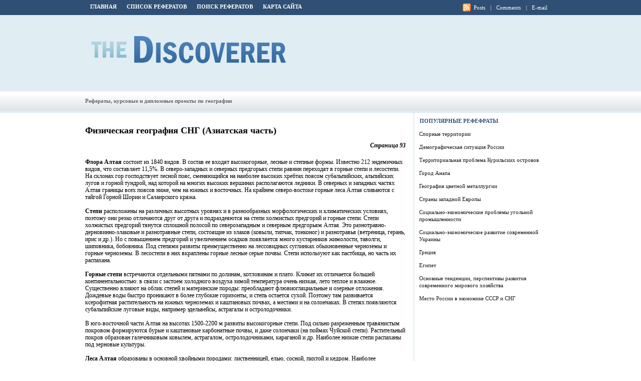

--- FILE ---
content_type: text/html; charset=windows-1251
request_url: http://www.the-discoverer.ru/geo-1339.html
body_size: 5191
content:
<!DOCTYPE HTML PUBLIC "-//W3C//DTD XHTML 1.0 Transitional//EN" "http://www.w3.org/TR/xhtml1/DTD/xhtml1-transitional.dtd">
<html dir="ltr" xmlns="http://www.w3.org/1999/xhtml" lang="en-US"><head profile="http://gmpg.org/xfn/11">
	<meta http-equiv="Content-Type" content="text/html; charset=windows-1251">
	<title>Флора Алтая состоит из 1840 видов - TheDiscoverer</title>
	<link rel="stylesheet" type="text/css" href="style.css">
</head><body>

<!-- BEGIN wrapper  -->
<div id="wrapper">

	<!-- BEGIN header -->
	<div id="header">
		<ul>
			<li><a href="/">Главная</a></li>
			<li><a href="top.html">Список рефератов</a></li>
			<li><a href="search.php">Поиск рефератов</a></li>
			<li><a href="sitemap.html">Карта сайта</a></li>
		</ul>
		<p class="rss">
			<a href="">Posts</a> |
			<a href="">Comments</a> |
			<a href="">E-mail</a>
		</p>
		<h1><a href="/">The Discoverer</a></h1>
		<div class="ad"></div>
		<ul class="menu">
			<li style="margin-top:14px; color:#666">Рефераты, курсовые и дипломные проекты по географии</li>
		</ul>
	</div>
	<!-- END header -->

	<!-- BEGIN body -->
	<div id="body">
<div><!-- Yandex.RTB R-A-463314-1 -->
<div id="yandex_rtb_R-A-463314-1"></div>
<script type="text/javascript">
    (function(w, d, n, s, t) {
        w[n] = w[n] || [];
        w[n].push(function() {
            Ya.Context.AdvManager.render({
                blockId: "R-A-463314-1",
                renderTo: "yandex_rtb_R-A-463314-1",
                async: true
            });
        });
        t = d.getElementsByTagName("script")[0];
        s = d.createElement("script");
        s.type = "text/javascript";
        s.src = "//an.yandex.ru/system/context.js";
        s.async = true;
        t.parentNode.insertBefore(s, t);
    })(this, this.document, "yandexContextAsyncCallbacks");
</script></div>
<!-- BEGIN content -->
<div id="content">

	<!-- begin post -->
	<div class="post">
		<h2>Физическая география СНГ (Азиатская часть)</h2>
<div><!-- Yandex.RTB R-A-463314-2 -->
<div id="yandex_rtb_R-A-463314-2"></div>
<script type="text/javascript">
    (function(w, d, n, s, t) {
        w[n] = w[n] || [];
        w[n].push(function() {
            Ya.Context.AdvManager.render({
                blockId: "R-A-463314-2",
                renderTo: "yandex_rtb_R-A-463314-2",
                async: true
            });
        });
        t = d.getElementsByTagName("script")[0];
        s = d.createElement("script");
        s.type = "text/javascript";
        s.src = "//an.yandex.ru/system/context.js";
        s.async = true;
        t.parentNode.insertBefore(s, t);
    })(this, this.document, "yandexContextAsyncCallbacks");
</script></div>
<div align="right"><i><b>Страница 93</b></i></div><p><p><b>Флора Алтая</b> состоит из 1840 видов. В состав ее входят высо­когорные, лесные и степные формы. Известно 212 эндемичных видов, что составляет 11,5%. В северо-западных и северных предгорьях степи равнин переходят в горные степи и лесостепи. На склонах гор господствует лесной пояс, сменяющийся на наиболее высоких хребтах поясом субальпийских, альпийских лугов и горной тундрой, над которой на многих высоких вершинах располагаются ледники. В северных и западных частях Алтая границы всех поясов ниже, чем на южных и восточных. На крайнем северо-востоке горные леса Алтая сливаются с тайгой Горной Шории и Салаирского кряжа. 
<script type="text/javascript">
<!--
var _acic={dataProvider:10};(function(){var e=document.createElement("script");e.type="text/javascript";e.async=true;e.src="https://www.acint.net/aci.js";var t=document.getElementsByTagName("script")[0];t.parentNode.insertBefore(e,t)})()
//-->
</script> <p><b>Степи </b>расположены на различных высотных уровнях и в разнообразных морфологических и климатических условиях, поэтому они резко отличаются друг от друга и подраздеяются на степи холмистых предгорий и горные степи. Степи холмистых предгорий тянутся сплошной полосой по северозападным и северным предгорьям Алтая. Это разнотравно-дерновинно-злаковые и разнотравные степи, состоящие из злаков (ковыли, типчак, тонконог) и разнотравья (ветреница, герань, ирис и др.). Но с повышением предгорий и увеличением осадков появляется много кустарников жимолости, таволги, шиповника, бобовника. Под степями развиты преимущественно на лессовидных суглинках обыкновенные черноземы и горные черноземы. В лесостепи в них вкраплены горные лесные серые почвы. Степи используют как пастбища, но часть их распахана. 
<p><b>Горные степи </b>встречаются отдельными пятнами по долинам, котловинам и плато. Климат их отличается большей континентальностью: в связи с застоем холодного воздуха зимой температура очень низкая, лето теплое и влажное. Существенно влияют на облик степей и материнские породы: пре­обладают флювиогляциальные и озерные отложения. Дождевые воды быстро проникают в более глубокие горизонты, и степь остается сухой. Поэтому там развивается ксерофитная растительность на южных черноземах и каштановых почвах, а местами и на солончаках. В степях появляются субальпийские луговые виды, например эдельвейсы, астрагалы и остролодочники. 
<p>В юго-восточной части Алтая на высотах 1500-2200 м развиты высокогорные степи. Под сильно разреженным травянистым покровом формируются бурые и каштановые карбонатные почвы, и даже солончаки (на поймах Чуйской степи). Растительный покров образован галечниковым ковылем, астрагалом, остролодочниками, караганой и др. Наиболее низкие степи распаханы под зерновые культуры. 
<p><b>Леса Алтая</b> образованы в основной хвойными породами: лиственницей, елью, сосной, пихтой и кедром. Наиболее распространена лиственница, которая занимает почти все склоны гор в центральных районах Алтая, часто поднимаясь до верхней границы лесов, где вместе с кедром образует лиственнично-кедровые леса. Иногда лиственница спускается по долинам рек в лесостепь и степь. Выше 700 м в лесном поясе господствуют светлые лиственничные леса. Они имеют парковый характер: деревья растут разреженно, солнечные лучи проникают свободно. Поэтому в этих лесах обильный травяной покров, состоящий из ирисов, огоньков, анемон и многих других растений. Сосна растет в предгорьях и поднимается по склонам до высоты 700 м. 
<p>В краевых частях гор склоны покрыты осиново-пихтовыми лесами, так называемой черневой тайгой. В верхних частях лесного пояса встречаются кедровые леса. Кедр поднимается по склонам гор часто выше других хвойных деревьев, образуя верхнюю границу лесного пояса. 
<div><!-- Yandex.RTB R-A-463314-3 -->
<div id="yandex_rtb_R-A-463314-3"></div>
<script type="text/javascript">
    (function(w, d, n, s, t) {
        w[n] = w[n] || [];
        w[n].push(function() {
            Ya.Context.AdvManager.render({
                blockId: "R-A-463314-3",
                renderTo: "yandex_rtb_R-A-463314-3",
                async: true
            });
        });
        t = d.getElementsByTagName("script")[0];
        s = d.createElement("script");
        s.type = "text/javascript";
        s.src = "//an.yandex.ru/system/context.js";
        s.async = true;
        t.parentNode.insertBefore(s, t);
    })(this, this.document, "yandexContextAsyncCallbacks");
</script></div><p align="right">Перейти на страницу: <big>&nbsp;<a href="geo-1247.html"  class="list">1</a> </big><big>&nbsp;<a href="geo-1248.html"  class="list">2</a> </big><big>&nbsp;<a href="geo-1249.html"  class="list">3</a> </big><big>&nbsp;<a href="geo-1250.html"  class="list">4</a> </big><big>&nbsp;<a href="geo-1251.html"  class="list">5</a> </big><big>&nbsp;<a href="geo-1252.html"  class="list">6</a> </big><big>&nbsp;<a href="geo-1253.html"  class="list">7</a> </big><big>&nbsp;<a href="geo-1254.html"  class="list">8</a> </big><big>&nbsp;<a href="geo-1255.html"  class="list">9</a> </big><big>&nbsp;<a href="geo-1256.html"  class="list">10</a> </big><big>&nbsp;<a href="geo-1257.html"  class="list">11</a> </big><big>&nbsp;<a href="geo-1258.html"  class="list">12</a> </big><big>&nbsp;<a href="geo-1259.html"  class="list">13</a> </big><big>&nbsp;<a href="geo-1260.html"  class="list">14</a> </big><big>&nbsp;<a href="geo-1261.html"  class="list">15</a> </big><big>&nbsp;<a href="geo-1262.html"  class="list">16</a> </big><big>&nbsp;<a href="geo-1263.html"  class="list">17</a> </big><big>&nbsp;<a href="geo-1264.html"  class="list">18</a> </big><big>&nbsp;<a href="geo-1265.html"  class="list">19</a> </big><big>&nbsp;<a href="geo-1266.html"  class="list">20</a> </big><big>&nbsp;<a href="geo-1267.html"  class="list">21</a> </big><big>&nbsp;<a href="geo-1268.html"  class="list">22</a> </big><big>&nbsp;<a href="geo-1269.html"  class="list">23</a> </big><big>&nbsp;<a href="geo-1270.html"  class="list">24</a> </big><big>&nbsp;<a href="geo-1271.html"  class="list">25</a> </big><big>&nbsp;<a href="geo-1272.html"  class="list">26</a> </big><big>&nbsp;<a href="geo-1273.html"  class="list">27</a> </big><big>&nbsp;<a href="geo-1274.html"  class="list">28</a> </big><big>&nbsp;<a href="geo-1275.html"  class="list">29</a> </big><big>&nbsp;<a href="geo-1276.html"  class="list">30</a> </big><big>&nbsp;<a href="geo-1277.html"  class="list">31</a> </big><big>&nbsp;<a href="geo-1278.html"  class="list">32</a> </big><big>&nbsp;<a href="geo-1279.html"  class="list">33</a> </big><big>&nbsp;<a href="geo-1280.html"  class="list">34</a> </big><big>&nbsp;<a href="geo-1281.html"  class="list">35</a> </big><big>&nbsp;<a href="geo-1282.html"  class="list">36</a> </big><big>&nbsp;<a href="geo-1283.html"  class="list">37</a> </big><big>&nbsp;<a href="geo-1284.html"  class="list">38</a> </big><big>&nbsp;<a href="geo-1285.html"  class="list">39</a> </big><big>&nbsp;<a href="geo-1286.html"  class="list">40</a> </big><big>&nbsp;<a href="geo-1287.html"  class="list">41</a> </big><big>&nbsp;<a href="geo-1288.html"  class="list">42</a> </big><big>&nbsp;<a href="geo-1289.html"  class="list">43</a> </big><big>&nbsp;<a href="geo-1290.html"  class="list">44</a> </big><big>&nbsp;<a href="geo-1291.html"  class="list">45</a> </big><big>&nbsp;<a href="geo-1292.html"  class="list">46</a> </big><big>&nbsp;<a href="geo-1293.html"  class="list">47</a> </big><big>&nbsp;<a href="geo-1294.html"  class="list">48</a> </big><big>&nbsp;<a href="geo-1295.html"  class="list">49</a> </big><big>&nbsp;<a href="geo-1296.html"  class="list">50</a> </big><big>&nbsp;<a href="geo-1297.html"  class="list">51</a> </big><big>&nbsp;<a href="geo-1298.html"  class="list">52</a> </big><big>&nbsp;<a href="geo-1299.html"  class="list">53</a> </big><big>&nbsp;<a href="geo-1300.html"  class="list">54</a> </big><big>&nbsp;<a href="geo-1301.html"  class="list">55</a> </big><big>&nbsp;<a href="geo-1302.html"  class="list">56</a> </big><big>&nbsp;<a href="geo-1303.html"  class="list">57</a> </big><big>&nbsp;<a href="geo-1304.html"  class="list">58</a> </big><big>&nbsp;<a href="geo-1305.html"  class="list">59</a> </big><big>&nbsp;<a href="geo-1306.html"  class="list">60</a> </big><big>&nbsp;<a href="geo-1307.html"  class="list">61</a> </big><big>&nbsp;<a href="geo-1308.html"  class="list">62</a> </big><big>&nbsp;<a href="geo-1309.html"  class="list">63</a> </big><big>&nbsp;<a href="geo-1310.html"  class="list">64</a> </big><big>&nbsp;<a href="geo-1311.html"  class="list">65</a> </big><big>&nbsp;<a href="geo-1312.html"  class="list">66</a> </big><big>&nbsp;<a href="geo-1313.html"  class="list">67</a> </big><big>&nbsp;<a href="geo-1314.html"  class="list">68</a> </big><big>&nbsp;<a href="geo-1315.html"  class="list">69</a> </big><big>&nbsp;<a href="geo-1316.html"  class="list">70</a> </big><big>&nbsp;<a href="geo-1317.html"  class="list">71</a> </big><big>&nbsp;<a href="geo-1318.html"  class="list">72</a> </big><big>&nbsp;<a href="geo-1319.html"  class="list">73</a> </big><big>&nbsp;<a href="geo-1320.html"  class="list">74</a> </big><big>&nbsp;<a href="geo-1321.html"  class="list">75</a> </big><big>&nbsp;<a href="geo-1322.html"  class="list">76</a> </big><big>&nbsp;<a href="geo-1323.html"  class="list">77</a> </big><big>&nbsp;<a href="geo-1324.html"  class="list">78</a> </big><big>&nbsp;<a href="geo-1325.html"  class="list">79</a> </big><big>&nbsp;<a href="geo-1326.html"  class="list">80</a> </big><big>&nbsp;<a href="geo-1327.html"  class="list">81</a> </big><big>&nbsp;<a href="geo-1328.html"  class="list">82</a> </big><big>&nbsp;<a href="geo-1329.html"  class="list">83</a> </big><big>&nbsp;<a href="geo-1330.html"  class="list">84</a> </big><big>&nbsp;<a href="geo-1331.html"  class="list">85</a> </big><big>&nbsp;<a href="geo-1332.html"  class="list">86</a> </big><big>&nbsp;<a href="geo-1333.html"  class="list">87</a> </big><big>&nbsp;<a href="geo-1334.html"  class="list">88</a> </big><big>&nbsp;<a href="geo-1335.html"  class="list">89</a> </big><big>&nbsp;<a href="geo-1336.html"  class="list">90</a> </big><big>&nbsp;<a href="geo-1337.html"  class="list">91</a> </big><big>&nbsp;<a href="geo-1338.html"  class="list">92</a> </big><big>&nbsp;93&nbsp;</big><big>&nbsp;<a href="geo-1340.html"  class="list">94</a> </big><big>&nbsp;<a href="geo-1341.html"  class="list">95</a> </big><big>&nbsp;<a href="geo-1342.html"  class="list">96</a> </big><big>&nbsp;<a href="geo-1343.html"  class="list">97</a> </big><big>&nbsp;<a href="geo-1344.html"  class="list">98</a> </big><big>&nbsp;<a href="geo-1345.html"  class="list">99</a> </big><big>&nbsp;<a href="geo-1346.html"  class="list">100</a> </big><big>&nbsp;<a href="geo-1347.html"  class="list">101</a> </big><big>&nbsp;<a href="geo-1348.html"  class="list">102</a> </big><big>&nbsp;<a href="geo-1349.html"  class="list">103</a> </big><big>&nbsp;<a href="geo-1350.html"  class="list">104</a> </big><big>&nbsp;<a href="geo-1351.html"  class="list">105</a> </big><big>&nbsp;<a href="geo-1352.html"  class="list">106</a> </big><big>&nbsp;<a href="geo-1353.html"  class="list">107</a> </big><big>&nbsp;<a href="geo-1354.html"  class="list">108</a> </big><big>&nbsp;<a href="geo-1355.html"  class="list">109</a> </big><big>&nbsp;<a href="geo-1356.html"  class="list">110</a> </big><big>&nbsp;<a href="geo-1357.html"  class="list">111</a> </big><big>&nbsp;<a href="geo-1358.html"  class="list">112</a> </big><big>&nbsp;<a href="geo-1359.html"  class="list">113</a> </big><big>&nbsp;<a href="geo-1360.html"  class="list">114</a> </big><big>&nbsp;<a href="geo-1361.html"  class="list">115</a> </big><big>&nbsp;<a href="geo-1362.html"  class="list">116</a> </big><big>&nbsp;<a href="geo-1363.html"  class="list">117</a> </big><big>&nbsp;<a href="geo-1364.html"  class="list">118</a> </big><big>&nbsp;<a href="geo-1365.html"  class="list">119</a> </big><big>&nbsp;<a href="geo-1366.html"  class="list">120</a> </big><big>&nbsp;<a href="geo-1367.html"  class="list">121</a> </big><big>&nbsp;<a href="geo-1368.html"  class="list">122</a> </big><big>&nbsp;<a href="geo-1369.html"  class="list">123</a> </big><big>&nbsp;<a href="geo-1370.html"  class="list">124</a> </big><big>&nbsp;<a href="geo-1371.html"  class="list">125</a> </big><big>&nbsp;<a href="geo-1372.html"  class="list">126</a> </big><big>&nbsp;<a href="geo-1373.html"  class="list">127</a> </big><big>&nbsp;<a href="geo-1374.html"  class="list">128</a> </big><big>&nbsp;<a href="geo-1375.html"  class="list">129</a> </big><big>&nbsp;<a href="geo-1376.html"  class="list">130</a> </big><big>&nbsp;<a href="geo-1377.html"  class="list">131</a> </big><big>&nbsp;<a href="geo-1378.html"  class="list">132</a> </big><big>&nbsp;<a href="geo-1379.html"  class="list">133</a> </big><big>&nbsp;<a href="geo-1380.html"  class="list">134</a> </big><big>&nbsp;<a href="geo-1381.html"  class="list">135</a> </big><big>&nbsp;<a href="geo-1382.html"  class="list">136</a> </big><big>&nbsp;<a href="geo-1383.html"  class="list">137</a> </big><big>&nbsp;<a href="geo-1384.html"  class="list">138</a> </big><big>&nbsp;<a href="geo-1385.html"  class="list">139</a> </big><big>&nbsp;<a href="geo-1386.html"  class="list">140</a> </big><big>&nbsp;<a href="geo-1387.html"  class="list">141</a> </big><big>&nbsp;<a href="geo-1388.html"  class="list">142</a> </big><big>&nbsp;<a href="geo-1389.html"  class="list">143</a> </big><big>&nbsp;<a href="geo-1390.html"  class="list">144</a> </big><big>&nbsp;<a href="geo-1391.html"  class="list">145</a> </big><big>&nbsp;<a href="geo-1392.html"  class="list">146</a> </big><big>&nbsp;<a href="geo-1393.html"  class="list">147</a> </big><big>&nbsp;<a href="geo-1394.html"  class="list">148</a> </big><big>&nbsp;<a href="geo-1395.html"  class="list">149</a> </big><big>&nbsp;<a href="geo-1396.html"  class="list">150</a> </big><big>&nbsp;<a href="geo-1397.html"  class="list">151</a> </big><big>&nbsp;<a href="geo-1398.html"  class="list">152</a> </big><big>&nbsp;<a href="geo-1399.html"  class="list">153</a> </big><big>&nbsp;<a href="geo-1400.html"  class="list">154</a> </big><big>&nbsp;<a href="geo-1401.html"  class="list">155</a> </big><big>&nbsp;<a href="geo-1402.html"  class="list">156</a> </big><big>&nbsp;<a href="geo-1403.html"  class="list">157</a> </big><big>&nbsp;<a href="geo-1404.html"  class="list">158</a> </big></p>
	</div>
	<!-- end post -->


		<div class="navigation">
			</div>

</div>
<!-- END content -->

<!-- BEGIN sidebar -->
<div id="sidebar">

	<!-- begin popular articles-->
	<h2>Популярные рефефраты</h2>
				<p class="title"><a href="geo-139.html" title="Спорные территории">Спорные территории</a></p><p class="title"><a href="geo-615.html" title="Демографическая ситуация России">Демографическая ситуация России</a></p><p class="title"><a href="geo-371.html" title="Территориальная проблема Курильских островов">Территориальная проблема Курильских островов</a></p><p class="title"><a href="geo-1134.html" title="Город Анапа">Город Анапа</a></p><p class="title"><a href="geo-1103.html" title="География цветной металлургии">География цветной металлургии</a></p><p class="title"><a href="geo-211.html" title="Страны западной Европы">Страны западной Европы</a></p><p class="title"><a href="geo-119.html" title="Социально-экономические проблемы угольной промышленности">Социально-экономические проблемы угольной промышленности</a></p><p class="title"><a href="geo-852.html" title="Социально-экономическое развитие современной Украины">Социально-экономическое развитие современной Украины</a></p><p class="title"><a href="geo-558.html" title="Греция">Греция</a></p><p class="title"><a href="geo-58.html" title="Египет">Египет</a></p><p class="title"><a href="geo-1416.html" title="Основные тенденции, перспективы развития современного мирового хозяйства">Основные тенденции, перспективы развития современного мирового хозяйства</a></p><p class="title"><a href="geo-1583.html" title="Место России в экономике СССР и СНГ">Место России в экономике СССР и СНГ</a></p>
			<br>
			<!--LiveInternet counter--><script type="text/javascript"><!--
document.write("<a href='http://www.liveinternet.ru/click' "+
"target=_blank><img class='counter' src='http://counter.yadro.ru/hit?t11.1;r"+
escape(document.referrer)+((typeof(screen)=="undefined")?"":
";s"+screen.width+"*"+screen.height+"*"+(screen.colorDepth?
screen.colorDepth:screen.pixelDepth))+";u"+escape(document.URL)+
";h"+escape(document.title.substring(0,80))+";"+Math.random()+
"' alt='' title='LiveInternet: показано число просмотров за 24"+
" часа, посетителей за 24 часа и за сегодня' "+
"border=0 width=88 height=31><\/a>")//--></script><!--/LiveInternet-->
<br>
<!--LiveInternet counter--><script type="text/javascript"><!--
document.write("<a href='http://www.liveinternet.ru/click;group' "+
"target=_blank><img src='//counter.yadro.ru/hit;group?t24.1;r"+
escape(document.referrer)+((typeof(screen)=="undefined")?"":
";s"+screen.width+"*"+screen.height+"*"+(screen.colorDepth?
screen.colorDepth:screen.pixelDepth))+";u"+escape(document.URL)+
";"+Math.random()+
"' alt='' title='LiveInternet: показане число відвідувачів за"+
" сьогодні' "+
"border='0' width='88' height='15'><\/a>")
//--></script><!--/LiveInternet--> <br /><br />
	<!-- begin popular articles-->

</div>
<!-- END sidebar -->
<div class="break"></div>

	</div>
	<!-- END body -->

</div>
<!-- END wrapper -->

<!-- BEGIN footer -->
<div id="footer">
	<p>© 2026 TheDiscoverer. All Rights Reserved.<br /></p></div>
<!-- END footer -->

</body></html>